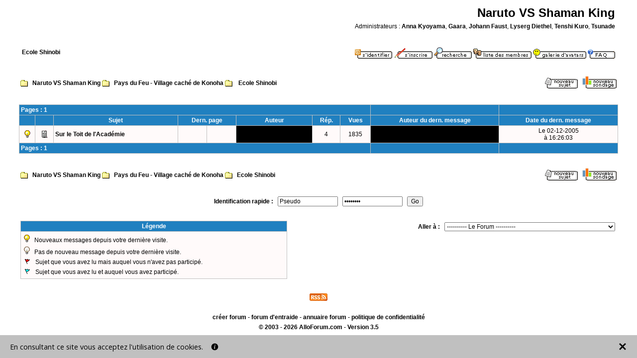

--- FILE ---
content_type: text/html; charset=ISO-8859-1
request_url: https://nvssk.alloforum.com/ecole-shinobi-c297-1.html
body_size: 5556
content:
<!DOCTYPE html PUBLIC "-//W3C//DTD XHTML 1.0 Transitional//EN" "https://www.w3.org/TR/2002/REC-xhtml1-20020801/DTD/xhtml1-transitional.dtd"><html lang="fr"><head><meta http-equiv="Content-Type" content="text/html; charset=ISO-8859-1" /><meta http-equiv="X-UA-Compatible" content="IE=edge"><meta name="viewport" content="width=device-width, initial-scale=1.0" /><title>Ecole Shinobi - Naruto VS Shaman King</title><meta name="Description" content="Ecole Shinobi - Naruto VS Shaman King" /><meta name="Robots" content="index,follow" /><script>(function(w,d,s,l,i){w[l]=w[l]||[];w[l].push({'gtm.start':new Date().getTime(),event:'gtm.js'});var f=d.getElementsByTagName(s)[0],j=d.createElement(s),dl=l!='dataLayer'?'&l='+l:'';j.async=true;j.src='https://www.googletagmanager.com/gtm.js?id='+i+dl;f.parentNode.insertBefore(j,f);})(window,document,'script','dataLayer','GTM-5RK3PF2');</script><link rel="shortcut icon" href="/favicon.ico" /><link rel="canonical" href="https://nvssk.alloforum.com/ecole-shinobi-c297-1.html" /><script type="text/javascript" src="https://code.jquery.com/jquery-3.3.1.min.js"></script><script type="text/javascript" src="https://images.alloforum.com/javascript.js?20260124"></script></head><body><noscript><iframe src="https://www.googletagmanager.com/ns.html?id=GTM-5RK3PF2" height="0" width="0" style="display:none;visibility:hidden"></iframe></noscript><table width="100%" border="0" cellpadding="3" cellspacing="0"><tr><td><table width="95%" border="0" align="center" cellpadding="3" cellspacing="0"><tr><td><table width="100%" border="0" cellpadding="3" cellspacing="0"><tr><td style="width:50%"><span class="p1">&nbsp;</span></td><td><table width="100%" border="0" cellpadding="3" cellspacing="0"><tr><td align="right"><span class="p7">Naruto VS Shaman King</span></td></tr><tr><td align="right"><span class="p1">Administrateurs : </span><a href="profil-anna-kyoyama.html" class="p2" target="profil_anna-kyoyama" onclick="profil('anna-kyoyama');">Anna Kyoyama</a><span class="p1">, </span><a href="profil-gaara.html" class="p2" target="profil_gaara" onclick="profil('gaara');">Gaara</a><span class="p1">, </span><a href="profil-johann-faust.html" class="p2" target="profil_johann-faust" onclick="profil('johann-faust');">Johann Faust</a><span class="p1">, </span><a href="profil-lyserg-diethel.html" class="p2" target="profil_lyserg-diethel" onclick="profil('lyserg-diethel');">Lyserg Diethel</a><span class="p1">, </span><a href="profil-tenshi-kuro.html" class="p2" target="profil_tenshi-kuro" onclick="profil('tenshi-kuro');">Tenshi Kuro</a><span class="p1">, </span><a href="profil-tsunade.html" class="p2" target="profil_tsunade" onclick="profil('tsunade');">Tsunade</a></td></tr></table></td></tr></table></td></tr><tr><td><span class="p1">&nbsp;</span></td></tr><tr><td><table width="100%" border="0" cellpadding="3" cellspacing="0"><tr><td style="width:40%;" valign="top"><table width="100%" border="0" cellpadding="3" cellspacing="0"><tr><td><h1 class="p3">Ecole Shinobi</h1></td></tr></table></td><td align="right"><a href="identification.php"><img src="/image/forum.alloforum.com/images/identifier.gif" title="Identification" alt="Identification" /></a><span class="p1">&nbsp;</span><a href="inscription.php"><img src="/image/forum.alloforum.com/images/inscrire.gif" title="Inscription" alt="Inscription" /></a><span class="p1">&nbsp;</span><a href="rechercher.php"><img src="/image/forum.alloforum.com/images/recherche.gif" title="Recherche" alt="Recherche" /></a><span class="p1">&nbsp;</span><a href="liste.php"><img src="/image/forum.alloforum.com/images/liste_membre.gif" title="Liste des membres" alt="Liste des membres" /></a><span class="p1">&nbsp;</span><a href="avatars.php"><img src="/image/forum.alloforum.com/images/avatars.gif" title="Galerie d'avatars" alt="Galerie d'avatars" /></a><span class="p1">&nbsp;</span><a href="faq.php"><img src="/image/forum.alloforum.com/images/faq.gif" title="FAQ" alt="FAQ" /></a><span class="p1">&nbsp;</span></td></tr></table></td><tr><tr><td><span class="p1">&nbsp;</span></td></tr><tr><td><table width="100%" border="0" cellpadding="3" cellspacing="0"><tr><td style="width:70%;"><img src="/image/forum.alloforum.com/images/dossier1.gif" alt="" style="vertical-align:middle;" /><span class="p3">&nbsp;</span><a href="./" class="p2">Naruto VS Shaman King</a><span class="p3">&nbsp;</span><img src="/image/forum.alloforum.com/images/dossier1.gif" alt="" style="vertical-align:middle;" /><span class="p3">&nbsp;</span><a href="pays-village-cache-konoha-g36.html" class="p2">Pays du Feu - Village caché de Konoha</a><span class="p3">&nbsp;</span><img src="/image/forum.alloforum.com/images/dossier1.gif" alt="" style="vertical-align:middle;" /><span class="p3">&nbsp; Ecole Shinobi</span></td><td align="right"><a href="message.php?categorie=297" rel="nofollow"><img src="/image/forum.alloforum.com/images/new_post.gif" title="Nouveau sujet" alt="Nouveau sujet" /></a><span class="p1">&nbsp;&nbsp;&nbsp;</span><a href="message.php?categorie=297&amp;sondage=1" rel="nofollow"><img src="/image/forum.alloforum.com/images/sondage.gif" title="Nouveau sondage" alt="Nouveau sondage" /></a></td></tr></table></td></tr><tr><td><span class="p1">&nbsp;</span></td></tr><tr><td><table width="100%" border="0" class="table1" cellpadding="3" cellspacing="0"><tr><td class="td1" colspan="8"><span class="p8">Pages : </span><span class="p8">1</span></td><td class="td1" align="center"><span class="p8">&nbsp;</span></td><td class="td1" align="center"><span class="p8">&nbsp;</span></td></tr><tr><td class="td1" align="center"><span class="p8">&nbsp;</span></td><td class="td1" align="center"><span class="p8">&nbsp;</span></td><td class="td1" align="center"><span class="p8">Sujet</span></td><td class="td1" align="center" colspan="2"><span class="p8">Dern. page</span></td><td class="td1" align="center"><span class="p8">Auteur</span></td><td class="td1" align="center"><span class="p8">Rép.</span></td><td class="td1" align="center"><span class="p8">Vues</span></td><td class="td1" align="center"><span class="p8">Auteur du dern. message</span></td><td class="td1" align="center"><span class="p8">Date du dern. message</span></td></tr><tr id="tr938" onmouseover="surbrillance(938, 1);" onmouseout="surbrillance(938, 0);"><td class="td2" align="center"><img src="/image/www.alloforum.com/images/forum/new_msg.gif" title="Nouveaux messages depuis votre dernière visite" alt="Nouveaux messages depuis votre dernière visite" /></a></td><td class="td2" align="center"><img src="images/icones/1.gif" alt="" /></td><td class="td2"><a href="toit-academie-t938-1.html" class="p14" title="Sujet n°938" alt="Sujet n°938">Sur le Toit de l'Académie</a></td><td class="td2" align="center"><span class="p12">&nbsp;</span></td><td class="td2" align="center"><span class="p12">&nbsp;</span></td><td class="td4" align="center"><a href="profil-lyserg-diethel.html" target="profil_lyserg-diethel" onclick="profil('lyserg-diethel');" class="p15">Lyserg Diethel</a></td><td class="td2" align="center"><a href="participants-toit-academie-t938.html" onclick="participer(938);" target="participer_938" class="p15" style="font-weight:normal;" rel="nofollow">4</a></td><td class="td2" align="center"><span class="p12">1835</span></td><td class="td4" align="center"><a href="profil-lyserg-diethel.html" target="profil_lyserg-diethel" onclick="profil('lyserg-diethel');" class="p15">Lyserg Diethel</a></td><td class="td2" align="center"><a href="toit-academie-t938-1.html#p13473" class="p15" style="font-weight:normal;">Le 02-12-2005<br />à 16:26:03</a></td></tr><tr><td class="td1" colspan="8"><span class="p8">Pages : </span><span class="p8">1</span></td><td class="td1" align="center"><span class="p8">&nbsp;</span></td><td class="td1" align="center"><span class="p8">&nbsp;</span></td></tr></table></td></tr><tr><td><span class="p1">&nbsp;</span></td></tr><tr><td><table width="100%" border="0" cellpadding="3" cellspacing="0"><tr><td style="width:70%;"><img src="/image/forum.alloforum.com/images/dossier1.gif" alt="" style="vertical-align:middle;" /><span class="p3">&nbsp;</span><a href="./" class="p2">Naruto VS Shaman King</a><span class="p3">&nbsp;</span><img src="/image/forum.alloforum.com/images/dossier1.gif" alt="" style="vertical-align:middle;" /><span class="p3">&nbsp;</span><a href="pays-village-cache-konoha-g36.html" class="p2">Pays du Feu - Village caché de Konoha</a><span class="p3">&nbsp;</span><img src="/image/forum.alloforum.com/images/dossier1.gif" alt="" style="vertical-align:middle;" /><span class="p3">&nbsp;Ecole Shinobi</span></td><td align="right"><a href="message.php?categorie=297" rel="nofollow"><img src="/image/forum.alloforum.com/images/new_post.gif" title="Nouveau sujet" alt="Nouveau sujet" /></a><span class="p1">&nbsp;&nbsp;&nbsp;</span><a href="message.php?categorie=297&amp;sondage=1" rel="nofollow"><img src="/image/forum.alloforum.com/images/sondage.gif" title="Nouveau sondage" alt="Nouveau sondage" /></a></td></tr></table></td></tr><tr><td><span class="p1">&nbsp;</span></td></tr><tr><td align="center"><form method="post" action="identification_bdd.php"><span class="p3">Identification rapide :&nbsp;&nbsp;&nbsp;</span><input type="text" name="pseudo" size="15" maxlength="25" class="p10" value="Pseudo" onfocus="if (this.value == 'Pseudo') this.value = '';" /><span class="p1">&nbsp;&nbsp;&nbsp;</span><input type="password" name="password" size="15" maxlength="25" class="p10" value="Password" onfocus="if (this.value == 'Password') this.value = '';" /><span class="p1">&nbsp;&nbsp;&nbsp;</span><input type="submit" value="Go" class="p10" onclick="this.style.visibility = 'hidden';" /></form></td></tr><tr><td><span class="p1">&nbsp;</span></td></tr><tr><td><table width="100%" border="0" cellpadding="3" cellspacing="0"><tr><td style="width:50%;" valign="top"><table width="90%" border="0" class="table1" cellpadding="3" cellspacing="0"><tr><td class="td1" align="center"><span class="p8">Légende</span></td></tr><tr><td class="td2"><table width="100%" border="0" cellpadding="3" cellspacing="0"><tr><td><img src="/image/www.alloforum.com/images/forum/new_msg.gif" title="Nouveaux messages depuis votre dernière visite" alt="Nouveaux messages depuis votre dernière visite" /><span class="p12">&nbsp;&nbsp;&nbsp;Nouveaux messages depuis votre dernière visite.</span></td></tr><tr><td><img src="/image/www.alloforum.com/images/forum/no_new_msg.gif" title="Pas de nouveau message depuis votre dernière visite" alt="Pas de nouveau message depuis votre dernière visite" /><span class="p12">&nbsp;&nbsp;&nbsp;Pas de nouveau message depuis votre dernière visite.</span></td></tr><tr><td><img src="/image/www.alloforum.com/images/forum/rouge.gif" title="Sujet que vous avez lu mais auquel vous n'avez pas participé" alt="Sujet que vous avez lu mais auquel vous n'avez pas participé" /><span class="p12">&nbsp;&nbsp;&nbsp;Sujet que vous avez lu mais auquel vous n'avez pas participé.</span></td></tr><tr><td><img src="/image/www.alloforum.com/images/forum/bleu.gif" title="Sujet que vous avez lu et auquel vous avez participé" alt="Sujet que vous avez lu et auquel vous avez participé" /><span class="p12">&nbsp;&nbsp;&nbsp;Sujet que vous avez lu et auquel vous avez participé.</span></td></tr></table></td></tr></table></td><td valign="top"><table width="100%" border="0" cellpadding="3" cellspacing="0"><tr><td align="right"><form method="get" action="forum.php"><span class="p3">Aller à :&nbsp;&nbsp;&nbsp;</span><select name="menu" onchange="if (this.options[this.options.selectedIndex].value != '') { window.location = this.options[this.options.selectedIndex].value; }" class="p10"><option value="">---------- Le Forum ----------</option><option value="histoire-news-reglement-c152-1.html">Histoire, News, Règlement etc ...</option><option value="fiches-persos-c153-1.html">Fiches Persos</option><option value="demandes-requetes-c155-1.html">Demandes et Requêtes</option><option value="explications-c607-1.html">Explications</option><option value="pubs-partenariats-c1249-1.html">Pubs & Partenariats</option><option value="passe-eteint-c2100-1.html">Passé éteint</option><option value="">&nbsp;</option><option value="">---------- Pays du Feu - Village caché de Konoha ----------</option><option value="grande-porte-konoha-c553-1.html">Grande Porte de Konoha</option><option value="ecole-shinobi-c297-1.html">Ecole Shinobi</option><option value="foret-mort-c300-1.html">Forêt de la Mort</option><option value="domaine-hokage-c610-1.html">Domaine du Hokage</option><option value="fleuriste-c700-1.html">Fleuriste</option><option value="bibliotheque-c701-1.html">La Bibliothèque</option><option value="bains-c702-1.html">Les Bains</option><option value="hopital-c703-1.html">L'Hôpital</option><option value="stand-ichiraku-c705-1.html">Stand Ichiraku</option><option value="arenes-c706-1.html">Arènes</option><option value="prairie-c707-1.html">Prairie</option><option value="vers-frontiere-c799-1.html">Vers la Frontière</option><option value="">&nbsp;</option><option value="">---------- Pays de l'Eau - Village caché de Kiri ----------</option><option value="grande-porte-kiri-c554-1.html">Grande Porte de Kiri</option><option value="">&nbsp;</option><option value="">---------- Pays du Riz - Village caché d'Oto ----------</option><option value="grande-porte-c555-1.html">Grande Porte d'Oto</option><option value="">&nbsp;</option><option value="">---------- Pays du Vent - Village caché de Suna ----------</option><option value="grande-porte-suna-c556-1.html">Grande Porte de Suna</option><option value="grand-desert-c599-1.html">Grand Désert</option><option value="">&nbsp;</option><option value="">---------- Pays de la pluie - Village caché d'Ame ----------</option><option value="grande-porte-c557-1.html">Grande Porte d'Ame</option><option value="">&nbsp;</option><option value="">---------- Pays de la Cascade - Village caché de Taki ----------</option><option value="grande-porte-taki-c558-1.html">Grande Porte de Taki</option><option value="">&nbsp;</option><option value="">---------- Pays des Neiges - Village caché de Yuki ----------</option><option value="grande-porte-yuki-c559-1.html">Grande Porte de Yuki</option><option value="">&nbsp;</option><option value="">---------- Hors-Forum ----------</option><option value="paradis-flooders-c156-1.html">Paradis des Flooders</option><option value="images-c1231-1.html">Images</option><option value="jeux-c1602-1.html">Jeux</option></select></td></tr></table></td></tr></table></td></tr><tr><td><span class="p1">&nbsp;</span></td></tr><tr><td align="center"><a href="derniers-sujets-ecole-shinobi-c297.xml"><img src="https://images.alloforum.com/rss.gif" title="Derniers sujets - Ecole Shinobi" alt="Derniers sujets - Ecole Shinobi" width="36" height="15" /></a></td></tr></table></td></tr><tr><td><span class="p5">&nbsp;</span></td></tr><tr><td align="center"><a href="https://alloforum.com/" onclick="this.href='https://alloforum.com/?parrain=14011';" target="_blank" class="p2" title="Cr&eacute;er votre forum gratuit">cr&eacute;er forum</a><script type="text/javascript">footer_forum(2026);</script></td></tr></table><script async src="https://www.googletagmanager.com/gtag/js?id=UA-117546557-1"></script><script>  window.dataLayer = window.dataLayer || [];
  function gtag(){dataLayer.push(arguments);}
  gtag('js', new Date());

  gtag('config', 'UA-117546557-1');</script></body><link rel="stylesheet" href="/styles.css" type="text/css" /><script type="text/javascript">function getCookie(cname) {
    var name = cname + "=";
    var ca = document.cookie.split(';');
    for(var i = 0; i < ca.length; i++) {
        var c = ca[i];
        while (c.charAt(0) == ' ') {
            c = c.substring(1);
        }
        if (c.indexOf(name) == 0) {
            return (c.substring(name.length, c.length) == "true");
        }
    }
    return "";
}
if (location.search.includes('show-banner') || (true && (!getCookie('sec-banner') || (`until_dismissed` == 'until_dismissed' && !getCookie('sec-banner-dismiss'))))) {
  document.cookie = "sec-banner=true; max-age=31536000; path=/";
  var banner = document.createElement('div');
  banner.id ="sec-banner-div";
  var bannerStyle = "box-sizing: border-box; z-index: 2147483647; position: fixed; visibility: visible; border: 0px; width: 100%; min-height: 30px; padding: 12px 20px;";
  const fontStyle = document.createElement("link");
  fontStyle.type = "text/css";
  fontStyle.rel = "stylesheet";
  fontStyle.href='https://fonts.googleapis.com/css?family=Open+Sans';
	bannerStyle += `font-family: 'Open Sans', sans-serif;`
  document.head.appendChild(fontStyle);
  bannerStyle += `bottom:0;`;
  bannerStyle += `background-color:#c0c0c0;`;
  bannerStyle += `color:#000000;`;
  function ua_dismiss(el){
    el.parentNode.parentNode.parentNode.parentNode.style.display='none';
    document.cookie = "sec-banner-dismiss=true; max-age=31536000; path=/";
    document.body.parentElement.style.cssText += `padding-bottom:0px`;
  };
  const isMobile = window.navigator.userAgent.match(/mobi/i);
  var bannerHTML = `
    <div style="display: flex; align-items: center;">      <div style="display:inline-block;width:90%">        <div style="display:flex;align-items:center">          <span style="font-size: 0.9em;">            En consultant ce site vous acceptez l&#39;utilisation de cookies.
          </span>          &nbsp;&nbsp;&nbsp;&nbsp;

          <a href="https://alloforum.com/politique-de-confidentialite/" target="_blank" style="display:flex;align-items:center;width:15px;margin-right:50px;">            <svg xmlns="http://www.w3.org/2000/svg" xmlns:xlink="http://www.w3.org/1999/xlink" viewBox="0 0 26 26" version="1.1" style="width: 15px; height: 15px;">              <g id="surface1">                <path fill="#000000" style=" " d="M 13 1.1875 C 6.476563 1.1875 1.1875 6.476563 1.1875 13 C 1.1875 19.523438 6.476563 24.8125 13 24.8125 C 19.523438 24.8125 24.8125 19.523438 24.8125 13 C 24.8125 6.476563 19.523438 1.1875 13 1.1875 Z M 15.460938 19.496094 C 14.851563 19.734375 14.367188 19.917969 14.003906 20.042969 C 13.640625 20.167969 13.222656 20.230469 12.742188 20.230469 C 12.007813 20.230469 11.433594 20.050781 11.023438 19.691406 C 10.617188 19.335938 10.414063 18.878906 10.414063 18.324219 C 10.414063 18.109375 10.429688 17.890625 10.460938 17.667969 C 10.488281 17.441406 10.539063 17.191406 10.605469 16.90625 L 11.367188 14.21875 C 11.433594 13.960938 11.492188 13.71875 11.539063 13.488281 C 11.585938 13.257813 11.605469 13.046875 11.605469 12.855469 C 11.605469 12.515625 11.535156 12.273438 11.394531 12.140625 C 11.25 12.003906 10.980469 11.9375 10.582031 11.9375 C 10.386719 11.9375 10.183594 11.96875 9.976563 12.027344 C 9.769531 12.089844 9.59375 12.148438 9.445313 12.203125 L 9.648438 11.375 C 10.144531 11.171875 10.621094 11 11.078125 10.855469 C 11.53125 10.710938 11.964844 10.636719 12.367188 10.636719 C 13.097656 10.636719 13.664063 10.816406 14.058594 11.167969 C 14.453125 11.519531 14.652344 11.980469 14.652344 12.542969 C 14.652344 12.660156 14.640625 12.867188 14.613281 13.160156 C 14.585938 13.453125 14.535156 13.722656 14.460938 13.972656 L 13.703125 16.652344 C 13.640625 16.867188 13.585938 17.113281 13.535156 17.386719 C 13.488281 17.660156 13.464844 17.871094 13.464844 18.011719 C 13.464844 18.367188 13.542969 18.613281 13.703125 18.742188 C 13.859375 18.871094 14.136719 18.933594 14.53125 18.933594 C 14.714844 18.933594 14.921875 18.902344 15.15625 18.839844 C 15.386719 18.773438 15.554688 18.71875 15.660156 18.667969 Z M 15.324219 8.617188 C 14.972656 8.945313 14.546875 9.109375 14.050781 9.109375 C 13.554688 9.109375 13.125 8.945313 12.769531 8.617188 C 12.414063 8.289063 12.238281 7.890625 12.238281 7.425781 C 12.238281 6.960938 12.417969 6.558594 12.769531 6.226563 C 13.125 5.894531 13.554688 5.730469 14.050781 5.730469 C 14.546875 5.730469 14.972656 5.894531 15.324219 6.226563 C 15.679688 6.558594 15.855469 6.960938 15.855469 7.425781 C 15.855469 7.890625 15.679688 8.289063 15.324219 8.617188 Z "/>              </g>            </svg>          </a>        </div>      </div>      <div style="display:inline-block;width:10%;">        <div style="display:flex;align-items:center;float:right">`;
          bannerHTML += `
            <svg onClick="ua_dismiss(this);" style="width:18px;height: 18px;cursor:pointer;float:right" height="512px" id="Layer_1" version="1.1" viewBox="0 0 512 512" width="512px" xml:space="preserve" xmlns="http://www.w3.org/2000/svg" xmlns:xlink="http://www.w3.org/1999/xlink">              <path fill="#000000" d="M443.6,387.1L312.4,255.4l131.5-130c5.4-5.4,5.4-14.2,0-19.6l-37.4-37.6c-2.6-2.6-6.1-4-9.8-4c-3.7,0-7.2,1.5-9.8,4  L256,197.8L124.9,68.3c-2.6-2.6-6.1-4-9.8-4c-3.7,0-7.2,1.5-9.8,4L68,105.9c-5.4,5.4-5.4,14.2,0,19.6l131.5,130L68.4,387.1  c-2.6,2.6-4.1,6.1-4.1,9.8c0,3.7,1.4,7.2,4.1,9.8l37.4,37.6c2.7,2.7,6.2,4.1,9.8,4.1c3.5,0,7.1-1.3,9.8-4.1L256,313.1l130.7,131.1  c2.7,2.7,6.2,4.1,9.8,4.1c3.5,0,7.1-1.3,9.8-4.1l37.4-37.6c2.6-2.6,4.1-6.1,4.1-9.8C447.7,393.2,446.2,389.7,443.6,387.1z"/>            </svg>            `;
        bannerHTML += `
        </div>      </div>    </div>  `;
  banner.style.cssText = bannerStyle;
  banner.innerHTML = bannerHTML;
  document.body.appendChild(banner);
  const bannerHeight = document.getElementById('sec-banner-div').offsetHeight;
  document.body.parentElement.style.cssText += `padding-bottom:${bannerHeight}px`;
}</script></html>

--- FILE ---
content_type: text/css;charset=iso-8859-1
request_url: https://nvssk.alloforum.com/styles.css
body_size: 554
content:
body{background-color:white;background-image:url('/image/www.satyrnet.it/shamanking/wallpaper/wallpaper.gif');background-attachment:fixed;margin:0;}
h1{margin:0;}
img{border:0;}
.p1{font-family:verdana,arial;font-size:12px;color:black;}
.p2{font-family:verdana,arial;font-size:12px;color:black;font-weight:bold;text-decoration:none;}
.p2:hover{text-decoration:underline;}
.p3{font-family:verdana,arial;font-size:12px;color:black;font-weight:bold;}
.p4{font-family:verdana,arial;font-size:10px;color:black;text-decoration:none;}
.p4:hover{text-decoration:underline;}
.p5{font-family:verdana,arial;font-size:10px;color:black;}
.p6{font-family:verdana,arial;font-size:12px;color:red;font-weight:bold;}
.p7{font-family:verdana,arial;font-size:24px;color:black;font-weight:bold;}
.table1{border-top:1px solid #c0c0c0;border-left:1px solid #c0c0c0;}
.td1{background-color:#2080c0;	border-right:1px solid #c0c0c0;border-bottom:1px solid #c0c0c0;}
.td_groupe1{border-bottom:1px solid #c0c0c0;}
.td_groupe2{border-right:1px solid #c0c0c0;border-bottom:1px solid #c0c0c0;}
.td_groupe3{background-color:#2080c0;border-bottom:1px solid #c0c0c0;}
.td_groupe4{background-color:#2080c0;border-right:1px solid #c0c0c0;border-bottom:1px solid #c0c0c0;}
.td2{background-color:snow;border-right:1px solid #c0c0c0;border-bottom:1px solid #c0c0c0;}
.td2_surbrillance{background-color:#dedfdf;}
.td4_surbrillance{background-color:#dedfdf;}
.td4{background-color:black;border-right:1px solid #c0c0c0;border-bottom:1px solid #c0c0c0;}
.td3{background-color:white;border-right:1px solid #c0c0c0;border-bottom:1px solid #c0c0c0;}
.p8{font-family:verdana,arial;font-size:12px;color:white;font-weight:bold;}
.p9{font-family:verdana,arial;font-size:12px;color:black;font-weight:bold;}
.p10{font-family:verdana,arial;font-size:12px;color:black;}
.p11{font-family:verdana,arial;font-size:12px;color:white;font-weight:bold;}
.p12{font-family:verdana,arial;font-size:12px;color:black;}
.p13{font-family:verdana,arial;font-size:12px;color:white;}
.p14{font-family:verdana,arial;font-size:12px;color:black;font-weight:bold;text-decoration:none;}
.p14:hover{text-decoration:underline;}
.p15{font-family:verdana,arial;font-size:12px;color:black;font-weight:bold;text-decoration:none;}
.p15:hover{text-decoration:underline;}
.p16{font-family:verdana,arial;font-size:12px;color:white;font-weight:bold;text-decoration:none;}
.p16:hover{text-decoration:underline;}
.table2{background-color:white;border-top:1px solid black;border-left:1px solid black;border-right:1px solid black;border-bottom:1px solid black;}
.spoiler{background-color:white;border-top:1px solid black;border-left:1px solid black;border-right:1px solid black;border-bottom:1px solid black;cursor:hand;}
.spoiler_masquer{font-family:verdana,arial;font-size:12px;color:black;visibility:hidden;}
.spoiler_afficher{font-family:verdana,arial;font-size:12px;color:black;visibility:visible;}
.table3{border-top:1px solid #c0c0c0;border-left:1px solid #c0c0c0;}
.td5{background-color:#80a0e0;border-right:1px solid #c0c0c0;border-bottom:1px solid #c0c0c0;}
.p17{font-family:verdana,arial;font-size:12px;color:black;font-weight:bold;}
